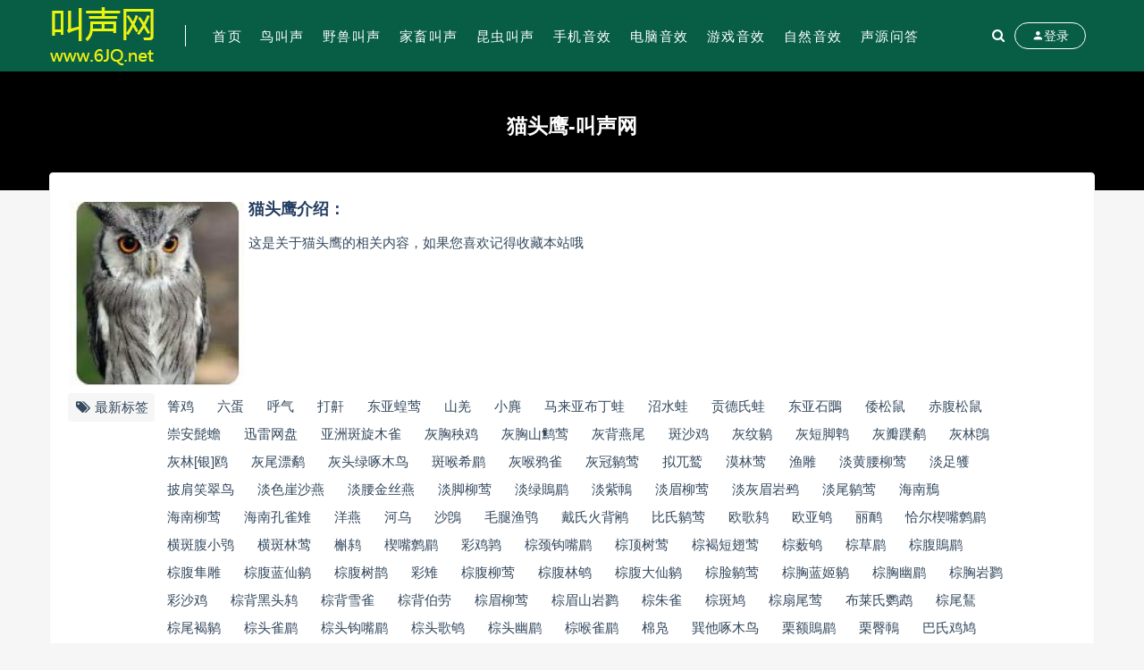

--- FILE ---
content_type: text/html; charset=utf-8
request_url: http://www.6jq.net/tags-1254.html
body_size: 8542
content:

                            
<!DOCTYPE html>
<html lang="zh-CN">
<head>
	<meta charset="UTF-8">
	<meta http-equiv="X-UA-Compatible" content="IE=edge">
	<meta name="viewport" content="width=device-width, initial-scale=1, minimum-scale=1, maximum-scale=1">
	<link href="http://www.6jq.net/favicon.ico" rel="icon">
    <title>猫头鹰-叫声网</title>
    <meta name="keywords" content="">
    <meta name="description" content="">
    <link rel="stylesheet" href="http://www.6jq.net/zb_users/theme/Nice/style/sweetalert2.min.css">
    <link rel="stylesheet" href="http://www.6jq.net/zb_users/theme/Nice/style/font-awesome.min.css">
    <link rel="stylesheet" href="http://www.6jq.net/zb_users/theme/Nice/style/external.css">
    <link rel="stylesheet" href="http://www.6jq.net/zb_users/theme/Nice/style/default.css?ver=3.5.2">
    <script src="http://www.6jq.net/zb_system/script/jquery-2.2.4.min.js"></script>
    <script src="http://www.6jq.net/zb_users/theme/Nice/script/sweetalert2.min.js"></script>
	<script src="http://www.6jq.net/zb_system/script/zblogphp.js"></script>
	<script src="http://www.6jq.net/zb_system/script/c_html_js_add.php"></script>
<link rel="stylesheet" rev="stylesheet" href="http://www.6jq.net/zb_users/plugin/DownStyle2/style.css" type="text/css" media="all"/>
<script src="http://www.6jq.net/zb_system/script/md5.js"></script><style>.nice-color,a:hover{color:#075e45}.site-header,.home-filter--content{background-color:#075e45}.button,input[type="submit"],button[type="submit"],.navigation .nav-previous a,.navigation .nav-next a{background-color:#075e45}.owl .owl-prev, .owl .owl-next,.term-bar{background-color:#075e45}.entry-tipss{background:#075e45}.on{color:#075e45}.filter--content .filter-item a.on i{background:#075e4595}.off-canvas .logo{background:#075e45}.article-meta .item:nth-child(3){display:none}    
.entry-footer a:nth-child(2){display:none}</style><link href="http://www.6jq.net/zb_users/plugin/qanda/static/qanda.css?ver=3.2.3" rel="stylesheet"><style>.qa-pagebar{margin-bottom:0}
.qa-select-tips dd{margin-bottom:0}
.qa textarea{outline:none;border-radius:0}
.qa input[type="submit"]{padding:0 12px}
[qa-event="goAnswer"]{line-height:1.15}</style><script src="http://www.6jq.net/zb_users/theme/Nice/script/readmore.min.js"></script></head><body class="tag paged-next pagination-infinite_button">
    <div class="site">
<header class="site-header">
    <div class="container">
        <div class="navbar">
            <div class="logo-wrapper">
                <a href="http://www.6jq.net/">
                    <img class="logo regular tap-logo" src="http://www.6jq.net/zb_users/upload/2022/10/20221017102414166597345491555.jpg" data-dark="http://www.6jq.net/zb_users/upload/2022/10/20221017102414166597345491555.jpg" alt="叫声网">
                </a>
            </div>
            <div class="sep"></div>
            <nav class="main-menu hidden-xs hidden-sm hidden-md">
                <ul id="menu-menu-1" class="nav-list u-plain-list">
                    <li class="navbar-item "><a href="http://www.6jq.net/" title="">首页</a></li><li class="navbar-item "><a href="http://www.6jq.net/category-1.html" target="_blank" title="鸟叫声">鸟叫声</a></li><li class="navbar-item "><a href="http://www.6jq.net/category-2.html" target="_blank" title="野兽叫声">野兽叫声</a></li><li class="navbar-item "><a href="http://www.6jq.net/category-9.html" target="_blank" title="家畜叫声">家畜叫声</a></li><li class="navbar-item "><a href="http://www.6jq.net/category-8.html" target="_blank" title="昆虫叫声">昆虫叫声</a></li><li class="navbar-item "><a href="http://www.6jq.net/category-6.html" target="_blank" title="手机音效">手机音效</a></li><li class="navbar-item "><a href="http://www.6jq.net/category-4.html" target="_blank" title="电脑音效">电脑音效</a></li><li class="navbar-item "><a href="http://www.6jq.net/category-7.html" target="_blank" title="游戏音效">游戏音效</a></li><li class="navbar-item "><a href="http://www.6jq.net/category-5.html" target="_blank" title="自然音效">自然音效</a></li><li class="navbar-item "><a href="http://www.6jq.net/category-10.html" title="声源问答">声源问答</a></li>                </ul>
            </nav>
            <div class="actions">
                <a href="javascript:;" class="header-search-btn link" title="站内搜索" data-url="http://www.6jq.net/search.php"><span><i class="fa fa-search"></i></span></a>
                <!-- user -->
                                <div class="login-btn navbar-button"><i class="mdi mdi-account"></i> 登录</div>
                                <!-- user end -->
                                <div class="burger"></div>
            </div>
        </div>
    </div>
</header>
<div class="header-gap"></div>        <div class="term-bar lazyload visible" data-bg="http://www.6jq.net/zb_users/theme/Nice/style/img/shape.png">
            <h1 class="term-title">猫头鹰-叫声网</h1>
        </div>
        <div class="site-content">
            <div class="container">
                <div class="filter--content">
                    <div class="form-box search-properties mb-0">
                                                                                                <!-- 所有标签 -->
                        
                        <!--标签页面引入图片和摘要开始-->
                        
                         <div style="width:100%; height:100%; border-width:0px; border-style:double; background-color: #fff;  margin: 0 auto; margin-top:10px; ">
                           	<DIV style="width:200px; padding:1px; margin:1px; float:left; "> 
                            <a href="http://www.6jq.net/tags-1254.html"><img src="http://www.6jq.net/zb_users/upload/2024/12/20241219214358173461583822383.jpg" alt="猫头鹰" width="200px"></a>
                            </DIV>
                          <!--默认图片可以替换URL-->
                               <h3>猫头鹰介绍：</h3>
                               <a href="http://www.6jq.net/tags-1254.html">这是关于猫头鹰的相关内容，如果您喜欢记得收藏本站哦</a>
                        </div>
                         <!--标签页面引入图片和摘要结束-->
                         
                        <div class="filter-item">
                            <div class="filter-tag moretag"><span><i class="fa fa-tags fa-fw"></i> 最新标签</span>
                                <div class="filter-item-tags">
                                                                                                <div><a href="http://www.6jq.net/tags-2574.html" class="">箐鸡</a></div>
                                                                                                                                <div><a href="http://www.6jq.net/tags-2573.html" class="">六蛋</a></div>
                                                                                                                                <div><a href="http://www.6jq.net/tags-2572.html" class="">呼气</a></div>
                                                                                                                                <div><a href="http://www.6jq.net/tags-2571.html" class="">打鼾</a></div>
                                                                                                                                <div><a href="http://www.6jq.net/tags-2570.html" class="">东亚蝗莺</a></div>
                                                                                                                                <div><a href="http://www.6jq.net/tags-2569.html" class="">山羌</a></div>
                                                                                                                                <div><a href="http://www.6jq.net/tags-2568.html" class="">小麂</a></div>
                                                                                                                                <div><a href="http://www.6jq.net/tags-2567.html" class="">马来亚布丁蛙</a></div>
                                                                                                                                <div><a href="http://www.6jq.net/tags-2566.html" class="">沼水蛙</a></div>
                                                                                                                                <div><a href="http://www.6jq.net/tags-2565.html" class="">贡德氏蛙</a></div>
                                                                                                                                <div><a href="http://www.6jq.net/tags-2564.html" class="">东亚石䳭</a></div>
                                                                                                                                <div><a href="http://www.6jq.net/tags-2563.html" class="">倭松鼠</a></div>
                                                                                                                                <div><a href="http://www.6jq.net/tags-2562.html" class="">赤腹松鼠</a></div>
                                                                                                                                <div><a href="http://www.6jq.net/tags-2561.html" class="">崇安髭蟾</a></div>
                                                                                                                                <div><a href="http://www.6jq.net/tags-2560.html" class="">迅雷网盘</a></div>
                                                                                                                                <div><a href="http://www.6jq.net/tags-2554.html" class="">亚洲斑旋木雀</a></div>
                                                                                                                                <div><a href="http://www.6jq.net/tags-2553.html" class="">灰胸秧鸡</a></div>
                                                                                                                                <div><a href="http://www.6jq.net/tags-2552.html" class="">灰胸山鹪莺</a></div>
                                                                                                                                <div><a href="http://www.6jq.net/tags-2551.html" class="">灰背燕尾</a></div>
                                                                                                                                <div><a href="http://www.6jq.net/tags-2550.html" class="">斑沙鸡</a></div>
                                                                                                                                <div><a href="http://www.6jq.net/tags-2549.html" class="">灰纹鹟</a></div>
                                                                                                                                <div><a href="http://www.6jq.net/tags-2548.html" class="">灰短脚鹎</a></div>
                                                                                                                                <div><a href="http://www.6jq.net/tags-2547.html" class="">灰瓣蹼鹬</a></div>
                                                                                                                                <div><a href="http://www.6jq.net/tags-2546.html" class="">灰林鵖</a></div>
                                                                                                                                <div><a href="http://www.6jq.net/tags-2545.html" class="">灰林[银]鸥</a></div>
                                                                                                                                <div><a href="http://www.6jq.net/tags-2544.html" class="">灰尾漂鹬</a></div>
                                                                                                                                <div><a href="http://www.6jq.net/tags-2543.html" class="">灰头绿啄木鸟</a></div>
                                                                                                                                <div><a href="http://www.6jq.net/tags-2542.html" class="">斑喉希鹛</a></div>
                                                                                                                                <div><a href="http://www.6jq.net/tags-2541.html" class="">灰喉鸦雀</a></div>
                                                                                                                                <div><a href="http://www.6jq.net/tags-2540.html" class="">灰冠鹟莺</a></div>
                                                                                                                                <div><a href="http://www.6jq.net/tags-2539.html" class="">拟兀鹫</a></div>
                                                                                                                                <div><a href="http://www.6jq.net/tags-2538.html" class="">漠林莺</a></div>
                                                                                                                                <div><a href="http://www.6jq.net/tags-2537.html" class="">渔雕</a></div>
                                                                                                                                <div><a href="http://www.6jq.net/tags-2536.html" class="">淡黄腰柳莺</a></div>
                                                                                                                                <div><a href="http://www.6jq.net/tags-2535.html" class="">淡足鹱</a></div>
                                                                                                                                <div><a href="http://www.6jq.net/tags-2534.html" class="">披肩笑翠鸟</a></div>
                                                                                                                                <div><a href="http://www.6jq.net/tags-2533.html" class="">淡色崖沙燕</a></div>
                                                                                                                                <div><a href="http://www.6jq.net/tags-2532.html" class="">淡腰金丝燕</a></div>
                                                                                                                                <div><a href="http://www.6jq.net/tags-2531.html" class="">淡脚柳莺</a></div>
                                                                                                                                <div><a href="http://www.6jq.net/tags-2530.html" class="">淡绿鵙鹛</a></div>
                                                                                                                                <div><a href="http://www.6jq.net/tags-2529.html" class="">淡紫鳾</a></div>
                                                                                                                                <div><a href="http://www.6jq.net/tags-2528.html" class="">淡眉柳莺</a></div>
                                                                                                                                <div><a href="http://www.6jq.net/tags-2527.html" class="">淡灰眉岩鹀</a></div>
                                                                                                                                <div><a href="http://www.6jq.net/tags-2526.html" class="">淡尾鹟莺</a></div>
                                                                                                                                <div><a href="http://www.6jq.net/tags-2525.html" class="">海南鳽</a></div>
                                                                                                                                <div><a href="http://www.6jq.net/tags-2524.html" class="">海南柳莺</a></div>
                                                                                                                                <div><a href="http://www.6jq.net/tags-2523.html" class="">海南孔雀雉</a></div>
                                                                                                                                <div><a href="http://www.6jq.net/tags-2522.html" class="">洋燕</a></div>
                                                                                                                                <div><a href="http://www.6jq.net/tags-2521.html" class="">河乌</a></div>
                                                                                                                                <div><a href="http://www.6jq.net/tags-2520.html" class="">沙鵖</a></div>
                                                                                                                                <div><a href="http://www.6jq.net/tags-2519.html" class="">毛腿渔鸮</a></div>
                                                                                                                                <div><a href="http://www.6jq.net/tags-2518.html" class="">戴氏火背鹇</a></div>
                                                                                                                                <div><a href="http://www.6jq.net/tags-2517.html" class="">比氏鹟莺</a></div>
                                                                                                                                <div><a href="http://www.6jq.net/tags-2516.html" class="">欧歌鸫</a></div>
                                                                                                                                <div><a href="http://www.6jq.net/tags-2515.html" class="">欧亚鸲</a></div>
                                                                                                                                <div><a href="http://www.6jq.net/tags-2514.html" class="">丽鸸</a></div>
                                                                                                                                <div><a href="http://www.6jq.net/tags-2513.html" class="">恰尔楔嘴鹩鹛</a></div>
                                                                                                                                <div><a href="http://www.6jq.net/tags-2512.html" class="">横斑腹小鸮</a></div>
                                                                                                                                <div><a href="http://www.6jq.net/tags-2511.html" class="">横斑林莺</a></div>
                                                                                                                                <div><a href="http://www.6jq.net/tags-2510.html" class="">槲鸫</a></div>
                                                                                                                                <div><a href="http://www.6jq.net/tags-2509.html" class="">楔嘴鹩鹛</a></div>
                                                                                                                                <div><a href="http://www.6jq.net/tags-2508.html" class="">彩鸡鹑</a></div>
                                                                                                                                <div><a href="http://www.6jq.net/tags-2507.html" class="">棕颈钩嘴鹛</a></div>
                                                                                                                                <div><a href="http://www.6jq.net/tags-2506.html" class="">棕顶树莺</a></div>
                                                                                                                                <div><a href="http://www.6jq.net/tags-2505.html" class="">棕褐短翅莺</a></div>
                                                                                                                                <div><a href="http://www.6jq.net/tags-2504.html" class="">棕薮鸲</a></div>
                                                                                                                                <div><a href="http://www.6jq.net/tags-2503.html" class="">棕草鹛</a></div>
                                                                                                                                <div><a href="http://www.6jq.net/tags-2502.html" class="">棕腹鵙鹛</a></div>
                                                                                                                                <div><a href="http://www.6jq.net/tags-2501.html" class="">棕腹隼雕</a></div>
                                                                                                                                <div><a href="http://www.6jq.net/tags-2500.html" class="">棕腹蓝仙鹟</a></div>
                                                                                                                                <div><a href="http://www.6jq.net/tags-2499.html" class="">棕腹树鹊</a></div>
                                                                                                                                <div><a href="http://www.6jq.net/tags-2498.html" class="">彩雉</a></div>
                                                                                                                                <div><a href="http://www.6jq.net/tags-2497.html" class="">棕腹柳莺</a></div>
                                                                                                                                <div><a href="http://www.6jq.net/tags-2496.html" class="">棕腹林鸲</a></div>
                                                                                                                                <div><a href="http://www.6jq.net/tags-2495.html" class="">棕腹大仙鹟</a></div>
                                                                                                                                <div><a href="http://www.6jq.net/tags-2494.html" class="">棕脸鹟莺</a></div>
                                                                                                                                <div><a href="http://www.6jq.net/tags-2493.html" class="">棕胸蓝姬鹟</a></div>
                                                                                                                                <div><a href="http://www.6jq.net/tags-2492.html" class="">棕胸幽鹛</a></div>
                                                                                                                                <div><a href="http://www.6jq.net/tags-2491.html" class="">棕胸岩鹨</a></div>
                                                                                                                                <div><a href="http://www.6jq.net/tags-2490.html" class="">彩沙鸡</a></div>
                                                                                                                                <div><a href="http://www.6jq.net/tags-2489.html" class="">棕背黑头鸫</a></div>
                                                                                                                                <div><a href="http://www.6jq.net/tags-2488.html" class="">棕背雪雀</a></div>
                                                                                                                                <div><a href="http://www.6jq.net/tags-2487.html" class="">棕背伯劳</a></div>
                                                                                                                                <div><a href="http://www.6jq.net/tags-2486.html" class="">棕眉柳莺</a></div>
                                                                                                                                <div><a href="http://www.6jq.net/tags-2485.html" class="">棕眉山岩鹨</a></div>
                                                                                                                                <div><a href="http://www.6jq.net/tags-2484.html" class="">棕朱雀</a></div>
                                                                                                                                <div><a href="http://www.6jq.net/tags-2483.html" class="">棕斑鸠</a></div>
                                                                                                                                <div><a href="http://www.6jq.net/tags-2482.html" class="">棕扇尾莺</a></div>
                                                                                                                                <div><a href="http://www.6jq.net/tags-2481.html" class="">布莱氏鹦鹉</a></div>
                                                                                                                                <div><a href="http://www.6jq.net/tags-2480.html" class="">棕尾鵟</a></div>
                                                                                                                                <div><a href="http://www.6jq.net/tags-2479.html" class="">棕尾褐鹟</a></div>
                                                                                                                                <div><a href="http://www.6jq.net/tags-2478.html" class="">棕头雀鹛</a></div>
                                                                                                                                <div><a href="http://www.6jq.net/tags-2477.html" class="">棕头钩嘴鹛</a></div>
                                                                                                                                <div><a href="http://www.6jq.net/tags-2476.html" class="">棕头歌鸲</a></div>
                                                                                                                                <div><a href="http://www.6jq.net/tags-2475.html" class="">棕头幽鹛</a></div>
                                                                                                                                <div><a href="http://www.6jq.net/tags-2474.html" class="">棕喉雀鹛</a></div>
                                                                                                                                <div><a href="http://www.6jq.net/tags-2473.html" class="">棉凫</a></div>
                                                                                                                                <div><a href="http://www.6jq.net/tags-2472.html" class="">巽他啄木鸟</a></div>
                                                                                                                                <div><a href="http://www.6jq.net/tags-2471.html" class="">栗额鵙鹛</a></div>
                                                                                                                                <div><a href="http://www.6jq.net/tags-2470.html" class="">栗臀鳾</a></div>
                                                                                                                                <div><a href="http://www.6jq.net/tags-2469.html" class="">巴氏鸡鸠</a></div>
                                                                                                </div>
                            </div>
                        </div>
                                                <!-- 排序 -->
                        <div class="filter-item">
                            <div class="filter-tag">
                                <span><i class="fa fa-sort-alpha-desc fa-fw"></i> 文章排序</span>
                                <div class="filter-item-tags">
                                <div><a rel="nofollow" href="?order=date&sort=DESC" class="">时间</a></div><div><a rel="nofollow" href="?order=title&sort=DESC" class="">标题</a></div><div><a rel="nofollow" href="?order=view&sort=DESC" class="">热度</a></div><div><a rel="nofollow" href="?order=comment&sort=DESC" class="">留言</a></div><div><a rel="nofollow" href="?order=rand" class="">随机</a></div>                                </div>
                            </div>
                        </div>
                                                <!-- .row end -->
                    </div>
                </div>
                                <div class="row">
                    <div class="col-lg-12">
                        <div class="content-area">
                            <main class="site-main">
                                <div class="row posts-wrapper">
                                                                                                                    
<div class="col-lg-6">
    <article class="post post-list type-post hentry">
        <div class="entry-media">
            <div class="placeholder" style="padding-bottom: 66.666666666667%;">
                <a href="http://www.6jq.net/niaojiaosheng/165.html" target="">
                            				
                    <img src="http://www.6jq.net/pic/2022/0948469oio9uejogdo441f.jpg" alt="鹰">
                                    </a>
            </div>
           <!-- {if ($tips = $article->entryTips)}<div class="entry-tipss"></div> -->
        </div>
        <div class="entry-wrapper">
            <header class="entry-header">
                <h2 class="entry-title"><a href="http://www.6jq.net/niaojiaosheng/165.html" title="小猫头鹰2_叫声下载" rel="bookmark">小猫头鹰2_叫声下载</a></h2>
                <div class="entry-meta">
                    <!--<span class="meta-author"><a href="http://www.6jq.net/author-1536.html"><img alt='admin' data-src='http://www.6jq.net/zb_users/avatar/0.png' class='lazyload avatar avatar-40 photo gravatar' height='40' width='40' />猫头鹰</a></span>-->
                    <span class="meta-category">
                                                                        <a href="http://www.6jq.net/tags-1056.html" target="" rel="category"><i class="dot"></i>鹰</a>
                                                <a href="http://www.6jq.net/tags-1254.html" target="" rel="category"><i class="dot"></i>猫头鹰</a>
                                                <a href="http://www.6jq.net/tags-1482.html" target="" rel="category"><i class="dot"></i>猫</a>
                                                                    </span>
                    <!--<span class="meta-comment"><a href="http://www.6jq.net/niaojiaosheng/165.html">0 评论</a></span>-->
                </div>
            </header>
            <div class="entry-excerpt u-text-format">说明：小猫头鹰2_叫声下载免费下载，请用百度浏览器或者360浏览器,QQ浏览器,谷歌浏览器打开本页进</div>
            <div class="entry-footer">
                <a href="http://www.6jq.net/niaojiaosheng/165.html" target="" class="date"><time datetime="2025-10-23"><i class="fa fa-clock-o"></i> 2025-10-23</time></a>
                <a href="http://www.6jq.net/niaojiaosheng/165.html" target="" class="views"><span><i class="fa fa-eye"></i> 142"</span></a>
                
            </div>
        </div>
    </article>
</div>                                                                                
<div class="col-lg-6">
    <article class="post post-list type-post hentry">
        <div class="entry-media">
            <div class="placeholder" style="padding-bottom: 66.666666666667%;">
                <a href="http://www.6jq.net/niaojiaosheng/129.html" target="">
                            				
                    <img src="http://www.6jq.net/zb_users/upload/2024/12/20241219214358173461583822383.jpg" alt="猫头鹰">
                                    </a>
            </div>
           <!-- {if ($tips = $article->entryTips)}<div class="entry-tipss"></div> -->
        </div>
        <div class="entry-wrapper">
            <header class="entry-header">
                <h2 class="entry-title"><a href="http://www.6jq.net/niaojiaosheng/129.html" title="大猫头鹰_叫声下载" rel="bookmark">大猫头鹰_叫声下载</a></h2>
                <div class="entry-meta">
                    <!--<span class="meta-author"><a href="http://www.6jq.net/author-1.html"><img alt='admin' data-src='http://www.6jq.net/zb_users/avatar/1.png' class='lazyload avatar avatar-40 photo gravatar' height='40' width='40' />rr5263</a></span>-->
                    <span class="meta-category">
                                                                        <a href="http://www.6jq.net/tags-1254.html" target="" rel="category"><i class="dot"></i>猫头鹰</a>
                                                <a href="http://www.6jq.net/tags-1555.html" target="" rel="category"><i class="dot"></i>下载</a>
                                                <a href="http://www.6jq.net/tags-1591.html" target="" rel="category"><i class="dot"></i>叫声</a>
                                                                    </span>
                    <!--<span class="meta-comment"><a href="http://www.6jq.net/niaojiaosheng/129.html">0 评论</a></span>-->
                </div>
            </header>
            <div class="entry-excerpt u-text-format">说明：大猫头鹰_叫声下载免费下载，请用百度浏览器或者360浏览器,QQ浏览器,谷歌浏览器打开本页进行</div>
            <div class="entry-footer">
                <a href="http://www.6jq.net/niaojiaosheng/129.html" target="" class="date"><time datetime="2024-12-12"><i class="fa fa-clock-o"></i> 2024-12-12</time></a>
                <a href="http://www.6jq.net/niaojiaosheng/129.html" target="" class="views"><span><i class="fa fa-eye"></i> 726"</span></a>
                
            </div>
        </div>
    </article>
</div>                                                                                
<div class="col-lg-6">
    <article class="post post-list type-post hentry">
        <div class="entry-media">
            <div class="placeholder" style="padding-bottom: 66.666666666667%;">
                <a href="http://www.6jq.net/niaojiaosheng/3260.html" target="">
                            				
                    <img src="http://www.6jq.net/zb_users/upload/2024/12/20241219214358173461583822383.jpg" alt="猫头鹰">
                                    </a>
            </div>
           <!-- {if ($tips = $article->entryTips)}<div class="entry-tipss"></div> -->
        </div>
        <div class="entry-wrapper">
            <header class="entry-header">
                <h2 class="entry-title"><a href="http://www.6jq.net/niaojiaosheng/3260.html" title="688猫头鹰的叫声音效下载【VIP】" rel="bookmark">688猫头鹰的叫声音效下载【VIP】</a></h2>
                <div class="entry-meta">
                    <!--<span class="meta-author"><a href="http://www.6jq.net/author-1.html"><img alt='admin' data-src='http://www.6jq.net/zb_users/avatar/1.png' class='lazyload avatar avatar-40 photo gravatar' height='40' width='40' />rr5263</a></span>-->
                    <span class="meta-category">
                                                                        <a href="http://www.6jq.net/tags-1254.html" target="" rel="category"><i class="dot"></i>猫头鹰</a>
                                                <a href="http://www.6jq.net/tags-1056.html" target="" rel="category"><i class="dot"></i>鹰</a>
                                                                    </span>
                    <!--<span class="meta-comment"><a href="http://www.6jq.net/niaojiaosheng/3260.html">0 评论</a></span>-->
                </div>
            </header>
            <div class="entry-excerpt u-text-format">说明：【835首配机卡】之688猫头鹰的叫声音效付费下</div>
            <div class="entry-footer">
                <a href="http://www.6jq.net/niaojiaosheng/3260.html" target="" class="date"><time datetime="2022-12-09"><i class="fa fa-clock-o"></i> 2022-12-09</time></a>
                <a href="http://www.6jq.net/niaojiaosheng/3260.html" target="" class="views"><span><i class="fa fa-eye"></i> 676"</span></a>
                
<a href="http://www.6jq.net/niaojiaosheng/3260.html"><span class="price"><i class="fa fa-rmb"></i> 5.99</span></a>            </div>
        </div>
    </article>
</div>                                                                                
<div class="col-lg-6">
    <article class="post post-list type-post hentry">
        <div class="entry-media">
            <div class="placeholder" style="padding-bottom: 66.666666666667%;">
                <a href="http://www.6jq.net/niaojiaosheng/3261.html" target="">
                            				
                    <img src="http://www.6jq.net/zb_users/upload/2024/12/20241219214358173461583822383.jpg" alt="猫头鹰">
                                    </a>
            </div>
           <!-- {if ($tips = $article->entryTips)}<div class="entry-tipss"></div> -->
        </div>
        <div class="entry-wrapper">
            <header class="entry-header">
                <h2 class="entry-title"><a href="http://www.6jq.net/niaojiaosheng/3261.html" title="692小猫头鹰音效下载【VIP】" rel="bookmark">692小猫头鹰音效下载【VIP】</a></h2>
                <div class="entry-meta">
                    <!--<span class="meta-author"><a href="http://www.6jq.net/author-1.html"><img alt='admin' data-src='http://www.6jq.net/zb_users/avatar/1.png' class='lazyload avatar avatar-40 photo gravatar' height='40' width='40' />rr5263</a></span>-->
                    <span class="meta-category">
                                                                        <a href="http://www.6jq.net/tags-1254.html" target="" rel="category"><i class="dot"></i>猫头鹰</a>
                                                <a href="http://www.6jq.net/tags-1056.html" target="" rel="category"><i class="dot"></i>鹰</a>
                                                                    </span>
                    <!--<span class="meta-comment"><a href="http://www.6jq.net/niaojiaosheng/3261.html">0 评论</a></span>-->
                </div>
            </header>
            <div class="entry-excerpt u-text-format">说明：【835首配机卡】之692小猫头鹰音效付费下载【</div>
            <div class="entry-footer">
                <a href="http://www.6jq.net/niaojiaosheng/3261.html" target="" class="date"><time datetime="2022-12-09"><i class="fa fa-clock-o"></i> 2022-12-09</time></a>
                <a href="http://www.6jq.net/niaojiaosheng/3261.html" target="" class="views"><span><i class="fa fa-eye"></i> 781"</span></a>
                
<a href="http://www.6jq.net/niaojiaosheng/3261.html"><span class="price"><i class="fa fa-rmb"></i> 5.99</span></a>            </div>
        </div>
    </article>
</div>                                                                                
<div class="col-lg-6">
    <article class="post post-list type-post hentry">
        <div class="entry-media">
            <div class="placeholder" style="padding-bottom: 66.666666666667%;">
                <a href="http://www.6jq.net/niaojiaosheng/3268.html" target="">
                            				
                    <img src="http://www.6jq.net/zb_users/upload/2024/12/20241219214358173461583822383.jpg" alt="猫头鹰">
                                    </a>
            </div>
           <!-- {if ($tips = $article->entryTips)}<div class="entry-tipss"></div> -->
        </div>
        <div class="entry-wrapper">
            <header class="entry-header">
                <h2 class="entry-title"><a href="http://www.6jq.net/niaojiaosheng/3268.html" title="686猫头鹰叫声中音效下载【VIP】" rel="bookmark">686猫头鹰叫声中音效下载【VIP】</a></h2>
                <div class="entry-meta">
                    <!--<span class="meta-author"><a href="http://www.6jq.net/author-1.html"><img alt='admin' data-src='http://www.6jq.net/zb_users/avatar/1.png' class='lazyload avatar avatar-40 photo gravatar' height='40' width='40' />rr5263</a></span>-->
                    <span class="meta-category">
                                                                        <a href="http://www.6jq.net/tags-1254.html" target="" rel="category"><i class="dot"></i>猫头鹰</a>
                                                <a href="http://www.6jq.net/tags-1056.html" target="" rel="category"><i class="dot"></i>鹰</a>
                                                                    </span>
                    <!--<span class="meta-comment"><a href="http://www.6jq.net/niaojiaosheng/3268.html">0 评论</a></span>-->
                </div>
            </header>
            <div class="entry-excerpt u-text-format">说明：【835首配机卡】之686猫头鹰叫声中音效付费下</div>
            <div class="entry-footer">
                <a href="http://www.6jq.net/niaojiaosheng/3268.html" target="" class="date"><time datetime="2022-12-08"><i class="fa fa-clock-o"></i> 2022-12-08</time></a>
                <a href="http://www.6jq.net/niaojiaosheng/3268.html" target="" class="views"><span><i class="fa fa-eye"></i> 741"</span></a>
                
<a href="http://www.6jq.net/niaojiaosheng/3268.html"><span class="price"><i class="fa fa-rmb"></i> 5.99</span></a>            </div>
        </div>
    </article>
</div>                                                                                
<div class="col-lg-6">
    <article class="post post-list type-post hentry">
        <div class="entry-media">
            <div class="placeholder" style="padding-bottom: 66.666666666667%;">
                <a href="http://www.6jq.net/niaojiaosheng/3269.html" target="">
                            				
                    <img src="http://www.6jq.net/zb_users/upload/2024/12/20241219214358173461583822383.jpg" alt="猫头鹰">
                                    </a>
            </div>
           <!-- {if ($tips = $article->entryTips)}<div class="entry-tipss"></div> -->
        </div>
        <div class="entry-wrapper">
            <header class="entry-header">
                <h2 class="entry-title"><a href="http://www.6jq.net/niaojiaosheng/3269.html" title="690猫头鹰音效下载【VIP】" rel="bookmark">690猫头鹰音效下载【VIP】</a></h2>
                <div class="entry-meta">
                    <!--<span class="meta-author"><a href="http://www.6jq.net/author-1.html"><img alt='admin' data-src='http://www.6jq.net/zb_users/avatar/1.png' class='lazyload avatar avatar-40 photo gravatar' height='40' width='40' />rr5263</a></span>-->
                    <span class="meta-category">
                                                                        <a href="http://www.6jq.net/tags-1254.html" target="" rel="category"><i class="dot"></i>猫头鹰</a>
                                                <a href="http://www.6jq.net/tags-1056.html" target="" rel="category"><i class="dot"></i>鹰</a>
                                                                    </span>
                    <!--<span class="meta-comment"><a href="http://www.6jq.net/niaojiaosheng/3269.html">0 评论</a></span>-->
                </div>
            </header>
            <div class="entry-excerpt u-text-format">说明：【835首配机卡】之690猫头鹰音效付费下载【V</div>
            <div class="entry-footer">
                <a href="http://www.6jq.net/niaojiaosheng/3269.html" target="" class="date"><time datetime="2022-12-08"><i class="fa fa-clock-o"></i> 2022-12-08</time></a>
                <a href="http://www.6jq.net/niaojiaosheng/3269.html" target="" class="views"><span><i class="fa fa-eye"></i> 662"</span></a>
                
<a href="http://www.6jq.net/niaojiaosheng/3269.html"><span class="price"><i class="fa fa-rmb"></i> 5.99</span></a>            </div>
        </div>
    </article>
</div>                                                                                
<div class="col-lg-6">
    <article class="post post-list type-post hentry">
        <div class="entry-media">
            <div class="placeholder" style="padding-bottom: 66.666666666667%;">
                <a href="http://www.6jq.net/niaojiaosheng/3287.html" target="">
                            				
                    <img src="http://www.6jq.net/zb_users/upload/2024/12/20241219214358173461583822383.jpg" alt="猫头鹰">
                                    </a>
            </div>
           <!-- {if ($tips = $article->entryTips)}<div class="entry-tipss"></div> -->
        </div>
        <div class="entry-wrapper">
            <header class="entry-header">
                <h2 class="entry-title"><a href="http://www.6jq.net/niaojiaosheng/3287.html" title="687猫头鹰的叫声(2)音效下载【VIP】" rel="bookmark">687猫头鹰的叫声(2)音效下载【VIP】</a></h2>
                <div class="entry-meta">
                    <!--<span class="meta-author"><a href="http://www.6jq.net/author-1.html"><img alt='admin' data-src='http://www.6jq.net/zb_users/avatar/1.png' class='lazyload avatar avatar-40 photo gravatar' height='40' width='40' />rr5263</a></span>-->
                    <span class="meta-category">
                                                                        <a href="http://www.6jq.net/tags-1254.html" target="" rel="category"><i class="dot"></i>猫头鹰</a>
                                                <a href="http://www.6jq.net/tags-1056.html" target="" rel="category"><i class="dot"></i>鹰</a>
                                                <a href="http://www.6jq.net/tags-1482.html" target="" rel="category"><i class="dot"></i>猫</a>
                                                                    </span>
                    <!--<span class="meta-comment"><a href="http://www.6jq.net/niaojiaosheng/3287.html">0 评论</a></span>-->
                </div>
            </header>
            <div class="entry-excerpt u-text-format">说明：【835首配机卡】之687猫头鹰的叫声(2)音效</div>
            <div class="entry-footer">
                <a href="http://www.6jq.net/niaojiaosheng/3287.html" target="" class="date"><time datetime="2022-12-07"><i class="fa fa-clock-o"></i> 2022-12-07</time></a>
                <a href="http://www.6jq.net/niaojiaosheng/3287.html" target="" class="views"><span><i class="fa fa-eye"></i> 809"</span></a>
                
<a href="http://www.6jq.net/niaojiaosheng/3287.html"><span class="price"><i class="fa fa-rmb"></i> 5.99</span></a>            </div>
        </div>
    </article>
</div>                                                                                
<div class="col-lg-6">
    <article class="post post-list type-post hentry">
        <div class="entry-media">
            <div class="placeholder" style="padding-bottom: 66.666666666667%;">
                <a href="http://www.6jq.net/niaojiaosheng/3288.html" target="">
                            				
                    <img src="http://www.6jq.net/zb_users/upload/2024/12/20241219214358173461583822383.jpg" alt="猫头鹰">
                                    </a>
            </div>
           <!-- {if ($tips = $article->entryTips)}<div class="entry-tipss"></div> -->
        </div>
        <div class="entry-wrapper">
            <header class="entry-header">
                <h2 class="entry-title"><a href="http://www.6jq.net/niaojiaosheng/3288.html" title="689猫头鹰音效下载【VIP】" rel="bookmark">689猫头鹰音效下载【VIP】</a></h2>
                <div class="entry-meta">
                    <!--<span class="meta-author"><a href="http://www.6jq.net/author-1.html"><img alt='admin' data-src='http://www.6jq.net/zb_users/avatar/1.png' class='lazyload avatar avatar-40 photo gravatar' height='40' width='40' />rr5263</a></span>-->
                    <span class="meta-category">
                                                                        <a href="http://www.6jq.net/tags-1254.html" target="" rel="category"><i class="dot"></i>猫头鹰</a>
                                                <a href="http://www.6jq.net/tags-1056.html" target="" rel="category"><i class="dot"></i>鹰</a>
                                                <a href="http://www.6jq.net/tags-1482.html" target="" rel="category"><i class="dot"></i>猫</a>
                                                                    </span>
                    <!--<span class="meta-comment"><a href="http://www.6jq.net/niaojiaosheng/3288.html">0 评论</a></span>-->
                </div>
            </header>
            <div class="entry-excerpt u-text-format">说明：【835首配机卡】之689猫头鹰音效付费下载【V</div>
            <div class="entry-footer">
                <a href="http://www.6jq.net/niaojiaosheng/3288.html" target="" class="date"><time datetime="2022-12-07"><i class="fa fa-clock-o"></i> 2022-12-07</time></a>
                <a href="http://www.6jq.net/niaojiaosheng/3288.html" target="" class="views"><span><i class="fa fa-eye"></i> 781"</span></a>
                
<a href="http://www.6jq.net/niaojiaosheng/3288.html"><span class="price"><i class="fa fa-rmb"></i> 5.99</span></a>            </div>
        </div>
    </article>
</div>                                                                                
<div class="col-lg-6">
    <article class="post post-list type-post hentry">
        <div class="entry-media">
            <div class="placeholder" style="padding-bottom: 66.666666666667%;">
                <a href="http://www.6jq.net/niaojiaosheng/3298.html" target="">
                            				
                    <img src="http://www.6jq.net/zb_users/upload/2024/12/20241219214358173461583822383.jpg" alt="猫头鹰">
                                    </a>
            </div>
           <!-- {if ($tips = $article->entryTips)}<div class="entry-tipss"></div> -->
        </div>
        <div class="entry-wrapper">
            <header class="entry-header">
                <h2 class="entry-title"><a href="http://www.6jq.net/niaojiaosheng/3298.html" title="684猫头鹰叫声音效下载【VIP】" rel="bookmark">684猫头鹰叫声音效下载【VIP】</a></h2>
                <div class="entry-meta">
                    <!--<span class="meta-author"><a href="http://www.6jq.net/author-1.html"><img alt='admin' data-src='http://www.6jq.net/zb_users/avatar/1.png' class='lazyload avatar avatar-40 photo gravatar' height='40' width='40' />rr5263</a></span>-->
                    <span class="meta-category">
                                                                        <a href="http://www.6jq.net/tags-1254.html" target="" rel="category"><i class="dot"></i>猫头鹰</a>
                                                <a href="http://www.6jq.net/tags-1056.html" target="" rel="category"><i class="dot"></i>鹰</a>
                                                <a href="http://www.6jq.net/tags-1482.html" target="" rel="category"><i class="dot"></i>猫</a>
                                                                    </span>
                    <!--<span class="meta-comment"><a href="http://www.6jq.net/niaojiaosheng/3298.html">0 评论</a></span>-->
                </div>
            </header>
            <div class="entry-excerpt u-text-format">说明：【835首配机卡】之684猫头鹰叫声音效付费下载</div>
            <div class="entry-footer">
                <a href="http://www.6jq.net/niaojiaosheng/3298.html" target="" class="date"><time datetime="2022-12-06"><i class="fa fa-clock-o"></i> 2022-12-06</time></a>
                <a href="http://www.6jq.net/niaojiaosheng/3298.html" target="" class="views"><span><i class="fa fa-eye"></i> 659"</span></a>
                
<a href="http://www.6jq.net/niaojiaosheng/3298.html"><span class="price"><i class="fa fa-rmb"></i> 5.99</span></a>            </div>
        </div>
    </article>
</div>                                                                                
<div class="col-lg-6">
    <article class="post post-list type-post hentry">
        <div class="entry-media">
            <div class="placeholder" style="padding-bottom: 66.666666666667%;">
                <a href="http://www.6jq.net/niaojiaosheng/404.html" target="">
                            				
                    <img src="http://www.6jq.net/zb_users/upload/2024/12/20241219214358173461583822383.jpg" alt="猫头鹰">
                                    </a>
            </div>
           <!-- {if ($tips = $article->entryTips)}<div class="entry-tipss"></div> -->
        </div>
        <div class="entry-wrapper">
            <header class="entry-header">
                <h2 class="entry-title"><a href="http://www.6jq.net/niaojiaosheng/404.html" title="猫头鹰在夜里叫2_叫声下载" rel="bookmark">猫头鹰在夜里叫2_叫声下载</a></h2>
                <div class="entry-meta">
                    <!--<span class="meta-author"><a href="http://www.6jq.net/author-1.html"><img alt='admin' data-src='http://www.6jq.net/zb_users/avatar/1.png' class='lazyload avatar avatar-40 photo gravatar' height='40' width='40' />rr5263</a></span>-->
                    <span class="meta-category">
                                                                        <a href="http://www.6jq.net/tags-1254.html" target="" rel="category"><i class="dot"></i>猫头鹰</a>
                                                <a href="http://www.6jq.net/tags-1056.html" target="" rel="category"><i class="dot"></i>鹰</a>
                                                                    </span>
                    <!--<span class="meta-comment"><a href="http://www.6jq.net/niaojiaosheng/404.html">0 评论</a></span>-->
                </div>
            </header>
            <div class="entry-excerpt u-text-format">说明：猫头鹰在夜里叫2_叫声下载免费下载，请用百度浏览器或者360浏览器,QQ浏览器,谷歌浏览器打开</div>
            <div class="entry-footer">
                <a href="http://www.6jq.net/niaojiaosheng/404.html" target="" class="date"><time datetime="2022-10-17"><i class="fa fa-clock-o"></i> 2022-10-17</time></a>
                <a href="http://www.6jq.net/niaojiaosheng/404.html" target="" class="views"><span><i class="fa fa-eye"></i> 642"</span></a>
                
            </div>
        </div>
    </article>
</div>                                                                                
<div class="col-lg-6">
    <article class="post post-list type-post hentry">
        <div class="entry-media">
            <div class="placeholder" style="padding-bottom: 66.666666666667%;">
                <a href="http://www.6jq.net/niaojiaosheng/403.html" target="">
                            				
                    <img src="http://www.6jq.net/zb_users/upload/2024/12/20241219214358173461583822383.jpg" alt="猫头鹰">
                                    </a>
            </div>
           <!-- {if ($tips = $article->entryTips)}<div class="entry-tipss"></div> -->
        </div>
        <div class="entry-wrapper">
            <header class="entry-header">
                <h2 class="entry-title"><a href="http://www.6jq.net/niaojiaosheng/403.html" title="猫头鹰在夜里叫3_叫声下载" rel="bookmark">猫头鹰在夜里叫3_叫声下载</a></h2>
                <div class="entry-meta">
                    <!--<span class="meta-author"><a href="http://www.6jq.net/author-1.html"><img alt='admin' data-src='http://www.6jq.net/zb_users/avatar/1.png' class='lazyload avatar avatar-40 photo gravatar' height='40' width='40' />rr5263</a></span>-->
                    <span class="meta-category">
                                                                        <a href="http://www.6jq.net/tags-1254.html" target="" rel="category"><i class="dot"></i>猫头鹰</a>
                                                <a href="http://www.6jq.net/tags-1056.html" target="" rel="category"><i class="dot"></i>鹰</a>
                                                                    </span>
                    <!--<span class="meta-comment"><a href="http://www.6jq.net/niaojiaosheng/403.html">0 评论</a></span>-->
                </div>
            </header>
            <div class="entry-excerpt u-text-format">说明：猫头鹰在夜里叫3_叫声下载免费下载，请用百度浏览器或者360浏览器,QQ浏览器,谷歌浏览器打开</div>
            <div class="entry-footer">
                <a href="http://www.6jq.net/niaojiaosheng/403.html" target="" class="date"><time datetime="2022-10-17"><i class="fa fa-clock-o"></i> 2022-10-17</time></a>
                <a href="http://www.6jq.net/niaojiaosheng/403.html" target="" class="views"><span><i class="fa fa-eye"></i> 610"</span></a>
                
            </div>
        </div>
    </article>
</div>                                                                                
<div class="col-lg-6">
    <article class="post post-list type-post hentry">
        <div class="entry-media">
            <div class="placeholder" style="padding-bottom: 66.666666666667%;">
                <a href="http://www.6jq.net/niaojiaosheng/402.html" target="">
                            				
                    <img src="http://www.6jq.net/zb_users/upload/2024/12/20241219214358173461583822383.jpg" alt="猫头鹰">
                                    </a>
            </div>
           <!-- {if ($tips = $article->entryTips)}<div class="entry-tipss"></div> -->
        </div>
        <div class="entry-wrapper">
            <header class="entry-header">
                <h2 class="entry-title"><a href="http://www.6jq.net/niaojiaosheng/402.html" title="猫头鹰叫声下载2" rel="bookmark">猫头鹰叫声下载2</a></h2>
                <div class="entry-meta">
                    <!--<span class="meta-author"><a href="http://www.6jq.net/author-1.html"><img alt='admin' data-src='http://www.6jq.net/zb_users/avatar/1.png' class='lazyload avatar avatar-40 photo gravatar' height='40' width='40' />rr5263</a></span>-->
                    <span class="meta-category">
                                                                        <a href="http://www.6jq.net/tags-1254.html" target="" rel="category"><i class="dot"></i>猫头鹰</a>
                                                <a href="http://www.6jq.net/tags-1056.html" target="" rel="category"><i class="dot"></i>鹰</a>
                                                                    </span>
                    <!--<span class="meta-comment"><a href="http://www.6jq.net/niaojiaosheng/402.html">0 评论</a></span>-->
                </div>
            </header>
            <div class="entry-excerpt u-text-format">说明：猫头鹰1_叫声下载免费下载，请用百度浏览器或者360浏览器,QQ浏览器,谷歌浏览器打开本页进行</div>
            <div class="entry-footer">
                <a href="http://www.6jq.net/niaojiaosheng/402.html" target="" class="date"><time datetime="2022-10-17"><i class="fa fa-clock-o"></i> 2022-10-17</time></a>
                <a href="http://www.6jq.net/niaojiaosheng/402.html" target="" class="views"><span><i class="fa fa-eye"></i> 731"</span></a>
                
            </div>
        </div>
    </article>
</div>                                                                                                            </div>
                                
<nav class="navigation posts-navigation" role="navigation">
    <h2 class="screen-reader-text">文章导航</h2>
    <div class="nav-links">
        <div class="nav-previous">
            <a href="http://www.6jq.net/tags-1254_2.html">下一页</a>
        </div>
    </div>
</nav>
<div class="infinite-scroll-status">
    <div class="infinite-scroll-request"></div>
</div>
<div class="infinite-scroll-action">
    <div class="infinite-scroll-button button">加载更多</div>
</div>
                            </main>
                        </div>
                    </div>
                </div>
                            </div>
        </div>
        <!-- end sitecoent -->
        
                <footer class="site-footer">
            <div class="container">
                <div class="footer-widget">
                    <div class="row">
                        <div class="col-xs-12 col-sm-6 col-md-3 widget--about">
                            <div class="widget--content">
                                <div class="footer--logo mb-20">
                                    <img class="tap-logo" src="http://www.6jq.net/zb_users/upload/2022/10/20221017102902166597374296096.jpg" alt="叫声网">
                                </div>
                                <p class="mb-10"></p>
                            </div>
                        </div>
                        <!-- .col-md-2 end -->
                        <div class="col-xs-12 col-sm-3 col-md-2 col-md-offset-1 widget--links">
                            <div class="widget--title">
                                 <h5>本站导航</h5>
                            </div>
                            <div class="widget--content">
                                <ul class="list-unstyled mb-0">
                                    <li><a href=''>关于我们</a></li>
<li><a href=''>充值说明</a></li>
<li><a href=''>下载说明</a></li>                                </ul>
                            </div>
                        </div>
                        <!-- .col-md-2 end -->
                        <div class="col-xs-12 col-sm-3 col-md-2 widget--links">
                            <div class="widget--title">
                                 <h5>更多介绍</h5>
                            </div>
                            <div class="widget--content">
                                <ul class="list-unstyled mb-0">
                                    <li><a href=''>隐私协议</a></li>
<li><a href=''>权限说明</a></li>
<li><a href=''>账户中心</a></li>                                </ul>
                            </div>
                        </div>
                        <!-- .col-md-2 end -->
                        <div class="col-xs-12 col-sm-12 col-md-4 widget--newsletter">
                            <div class="widget--title">
                                 <h5>快速搜索</h5>
                            </div>
                            <div class="widget--content">
                                <form class="newsletter--form mb-30" action="http://www.6jq.net/search.php" method="get">
                                    <input type="text" class="form-control" name="q" placeholder="关键词">
                                    <button type="submit"><i class="fa fa-arrow-right"></i></button>
                                </form>
                                <h6></h6>
                            </div>
                        </div>
                    </div>
                </div>
            </div>
                        <div class="site-info"><script charset="UTF-8" id="LA_COLLECT" src="//sdk.51.la/js-sdk-pro.min.js"></script><script>LA.init({id: "1xiTtKuRFc5jSZBj",ck: "1xiTtKuRFc5jSZBj"})</script> 备案号：<a href="https://beian.miit.gov.cn/" target="_blank">桂ICP备2022001157号-4</a><script>$('.entry-content').after($("#cao_widget_pay-2").prop("outerHTML"))</script><p class="byzblog">Powered By <a href="https://www.zblogcn.com/" title="Z-BlogPHP 1.7.2 Build 173060" target="_blank" rel="noopener norefferrer">Z-BlogPHP 1.7.2</a></p></div>
        </footer>
        <div class="rollbar">
                        <div class="rollbar-item" etap="to_top"><i class="fa fa-angle-up"></i></div>
        </div>
        <div class="dimmer"></div>
                
<script type="text/html" id="popup-signup" class="popup-signup fade">
    <div class="register-login-modal" role="document">
        <div class="modal-content">
            <div class="modal-body">
                <!-- Nav tabs -->
                <ul class="nav nav-tabs">
                    <li class="active"><a href="#login" data-toggle="login">登录</a></li>
                    <li><a href="#signup" data-toggle="signup">注册</a></li>
                    <li><a href="#autologin" data-toggle="autologin">自动登录</a></li>
                </ul>
                <!-- Tab panes -->
                <div class="tab-content">
                    <div class="tab-pane fade in active" id="login">
                                                <div class="signup-form-container text-center">
                            <form class="mb-0 go-login">
                                <div class="form-group">
                                    <input type="text" class="form-control" name="username" required="" placeholder="*用户名或邮箱">
                                </div>
                                <div class="form-group">
                                    <input type="password" class="form-control" name="password" required="" placeholder="*密码">
                                </div>
                                                                <div class="form-group verify-code">
                                    <input type="text" class="form-control" name="verify" required="" placeholder="*验证码">
                                    <img src="http://www.6jq.net/zb_system/script/c_validcode.php?id=login" onclick="javascript:this.src+='&tm='+Math.random();">
                                </div>
                                                                <div class="form-group savedate">
                                    <label><input type="checkbox" class="form-control" name="savedate" value="365">保持登录</label>
                                </div>
                                <button type="submit" class="btn btn--primary btn--block"><i class="fa fa-bullseye"></i> 安全登录</button>
                                 <a class="forget-password go-getpw" href="javascript:(function(){$('[data-toggle=autologin]').click()})()">忘记密码?</a> 
                            </form>
                            <!-- form end -->
                        </div>
                        <!-- .signup-form end -->
                    </div>
                    <div class="tab-pane fade in" id="signup">
                                                <form class="mb-0 go-register" method="post">
                            <div class="form-group">
                                <input type="text" class="form-control" name="Name" required="" placeholder="输入英文用户名">
                            </div>
                            <!-- .form-group end -->
                            <div class="form-group">
                                <input type="email" class="form-control" name="Email" required="" placeholder="绑定邮箱">
                            </div>
                            <!-- .form-group end -->
                            <div class="form-group">
                                <input type="password" class="form-control" name="Password" required="" placeholder="密码最小长度为8">
                            </div>
                            <div class="form-group">
                                <input type="password" class="form-control" name="PasswordRe" required="" placeholder="再次输入密码">
                            </div>
                                                        <div class="form-group verify-code">
                                <input type="text" class="form-control" name="verify" required="" placeholder="*验证码">
                                <img src="http://www.6jq.net/zb_system/script/c_validcode.php?id=register" onclick="javascript:this.src+='&tm='+Math.random();">
                            </div>
                                                        <!--<div class="form-group">-->
                            <!--    <div class="input-group">-->
                            <!--        <input type="text" class="form-control" name="captcha" required="" placeholder="邮箱验证码">-->
                            <!--        <span class="input-group-btn">-->
                            <!--            <button class="go-captcha_email btn btn--secondary" type="button">发送验证码</button>-->
                            <!--        </span>-->
                            <!--    </div>-->
                            <!--</div>-->
                            <button type="submit" class="btn btn--primary btn--block"><i class="fa fa-bullseye"></i> 立即注册</button>
                        </form>
                        <!-- form end -->
                    </div>
                    <div class="tab-pane fade in" id="autologin">
                        <form class="mb-0 go-autologin" method="post">
                            <div class="form-group">
                                <input type="text" class="form-control" name="username" required="" placeholder="*用户名或邮箱">
                            </div>
                                                        <div class="form-group verify-code">
                                <input type="text" class="form-control" name="verify" required="" placeholder="*验证码">
                                <img src="http://www.6jq.net/zb_system/script/c_validcode.php?id=forgetpassword" onclick="javascript:this.src+='&tm='+Math.random();">
                            </div>
                                                        <button type="submit" class="btn btn--primary btn--block">提交</button>
                        </form>
                        <!-- form end -->
                    </div>
                </div>
            </div>
            <!-- /.modal-content -->
        </div>
        <!-- /.modal-dialog -->
    </div>
    <!-- /.modal -->
</script>                        <div class="off-canvas">
            <div class="canvas-close"><i class="mdi mdi-close"></i>
            </div>
            <div class="logo-wrapper">
                <a href="http://www.6jq.net/">
                    <img class="logo regular" src="http://www.6jq.net/zb_users/upload/2022/10/20221017102414166597345491555.jpg" alt="叫声网">
                </a>
            </div>
            <div class="mobile-menu hidden-lg hidden-xl"></div>
            <aside class="widget-area"></aside>
        </div>
        <script type='text/javascript' src='http://www.6jq.net/zb_users/theme/Nice/script/plugins.js?ver=3.5.2'></script>
        <script type='text/javascript' src='http://www.6jq.net/zb_users/theme/Nice/script/app.js?ver=3.5.2'></script>
    <script>$(".moretag").readmore({moreLink: '<a href="#" class="more"><i class="fa fa-plus-square"></i>更多</a>',lessLink: '<a href="#" class="more"><i class="fa fa-minus-square"></i>收起</a>',speed: 100,collapsedHeight: 30});</script></body>
</html><!--177.85 ms , 24 queries , 5434kb memory , 14 errors-->

--- FILE ---
content_type: text/css
request_url: http://www.6jq.net/zb_users/plugin/qanda/static/qanda.css?ver=3.2.3
body_size: 3723
content:
@font-face{font-family:qaicon;src:url(fonts/iconfont.woff2?t=1651647951744) format('woff2'),url(fonts/iconfont.woff?t=1651647951744) format('woff'),url(fonts/iconfont.ttf?t=1651647951744) format('truetype')}
.qaicon{font-family:qaicon!important;font-size:16px;font-style:normal;-webkit-font-smoothing:antialiased;-moz-osx-font-smoothing:grayscale}
.qaicon-daima:before {content: "\e60f";}
.qaicon-shangchuantupian:before {content: "\e712";}
.qaicon-yue:before{content:"\e60e"}
.qaicon-wanc:before{content:"\e66a"}
.qaicon-jiangli:before{content:"\e61c"}
.qaicon-loading:before{content:"\e6ca"}
.qaicon-quotation:before{content:"\e61d"}
.qaicon-shanchu:before{content:"\e718"}
.qaicon-close:before{content:"\e723"}
.qaicon-huifu:before{content:"\e609"}
.qaicon-zan:before{content:"\e607"}
.qaicon-jubao:before{content:"\e661"}
.qaicon-xiala:before{content:"\e8f2"}
.qaicon-huida:before{content:"\e7a0"}
.qaicon-chakan:before{content:"\e666"}
.qaicon-fabu:before{content:"\e606"}
.qaicon-home:before{content:"\e6ed"}
.qaicon-chajian:before{content:"\e69c"}
.qaicon-xiangmujine:before{content:"\e62f"}
.qaicon-zhuti_tiaosepan_o:before{content:"\eb6e"}
.qaicon-shijian_o:before{content:"\ebb1"}
.qaicon-bug:before{content:"\e8d2"}
.qaicon-yijianfankui:before{content:"\e635"}
.qaicon-loading{animation: rotate 1s linear infinite;display: inline-block;}
.qaicon-fanhui:before {content: "\e610";}
@keyframes rotate{from{transform:rotate(0deg)}to{transform:rotate(360deg)}}
.qa{font-size:13px;color:#333}
.qa *{box-sizing: border-box;}
.qa-align > *{vertical-align:middle}
.qa i+span{margin-left:3px}
.qa-btn{display:inline-block;line-height:28px;height:28px;font-size: 12px;background-color:#dbeaf9;overflow:hidden;border-radius:2px;color:#339dff;padding:0 12px;border:none!important;cursor:pointer;}
.qa-btn:not(.qa-btn-transparent):not(.qa-btn-on):not(.qa-btn-default):hover{background-color:#c6e2ff;}
.qa-btn[disabled]{cursor:default;background-color:#c9c9c9!important;}
.qa-btn.qa-btn-on{background-color:#1b89ff;color:#fff!important;}
.qa-btn.qa-btn-big{line-height:38px;height:40px;padding:0 18px;}
.qa-btn-transparent{background-color:transparent;border:none;color:#999;}
.qa-btn-transparent:hover{color:#007bff;}
.qa-btn-line{border:solid 1px #339dff!important;background-color:#fff;color:#339dff;}
.qa-btn-line:hover{background-color:#339dff!important;color:#fff;}
.qa-btn-1{height:24px;line-height:24px;padding:0 8px}
.qa-btn-2{height:22px;line-height:22px;padding:0 5px}
.qa-btn-default{cursor:default;background-color:#2196f3;color:#fff;}
.qa input.qa-input{background-color:#fff;border:solid 1px #eee;height:30px;color:#444;padding:0 5px;outline:0;}
.qa input.qa-input[disabled]{background: #f6f6f6;cursor: default;color: #9f9f9f;}
.qa input.qa-input:focus,.qa input.qa-input:focus-visible{box-shadow:none;border-color:#ccc;}
.qa input.qa-input-wram{border-color:red!important;}
.qa [type=radio]{margin: 0 2px}
.qa-form-submit{border-radius:0;}
.admin .qa-form-submit{height: 32px!important;margin-top: 15px;}
.admin pre{background-color:#f1f1f1;padding:10px;}
.qa a{color:#333}
.qa a:hover{color:#0084ff}
.qa-c9,.qa-c9 a{color:#999!important}
.qa-pd-20{padding:20px}
.qa-pd-10{padding:10px}
.qa-pd-40{padding:40px}
.qa-pd-15{padding:15px}
.qa-mt-20{margin-top:20px}
.qa-mt-10{margin-top:10px}
.qa-mt-15{margin-top:15px}
.qa-mt-5{margin-top:5px}
.qa-mr-15{margin-right:15px}
.qa-mr-5{margin-right:5px}
.qa-ml-15{margin-left:15px}
.qa-ml-10{margin-left:10px}
.qa-ml-5{margin-left:5px}
.qa-lh-18{line-height:1.8;}
.qa-fs-12{font-size:12px;}
.qa-fs-13{font-size:13px;}
.qa-fs-14{font-size:14px;}
.qa-w-full{width:100%;}
.qa-bg-w{background-color:#fff}
.qa-warn{color:red!important;}
.qa-width-50{display:inline-block;width:50%;}
.qa-rotate-180{display:inline-block;transform:rotate(180deg)}
.qaicon-yue{color: #f6cc4f;font-size:20px;}
.qa-nowrap-x-auto{white-space: nowrap;overflow-x: auto;}
.qa-flex{display:flex}
.qa-flex-between{justify-content:space-between}
.qa-flex-center{justify-content: center;align-items: center;}
.qa-center{text-align:center;}
.qa-nowarp{white-space: nowrap;text-overflow: ellipsis;overflow: hidden;}
.qa-avatar{border-radius:50%!important;width:100%;height:100%;border: solid 1px #fff;box-shadow: 0 0 10px 0px rgb(0 0 0 / 10%);}
.qa-cate-list a{margin-right:15px;margin-bottom:15px;padding-right:12px;padding-left:0}
.qa-cate-list a.on .qa-icon{background-color:#0069d9}
.qa-cate-list .qa-icon{display:inline-block;padding:0 12px;background-color:#0076ff;margin-right:12px;position:relative;height:100%}
.qa-cate-list .qa-icon i{color:#fff}
.qa-posts-type{position:relative}
.qa-posts-type ul{width:calc(100% - 100px);}
.qa-posts-type ul li{display:inline-block}
.qa-posts-type ul li a{display:inline-block;line-height:42px;padding:0 16px;border-top-left-radius:3px;border-top-right-radius:3px}
.qa-posts-type ul li a:hover{background-color:#eee;color:#333}
.qa-posts-type ul li a.on{background-color:#fff;color:#555;cursor:default}
.qa-posts-type .qa-btn-publish{position:absolute;top:4px;right:0}
.qa-multi{padding:20px}
.qa-multi-avatar{flex:0 0 50px;width:50px;height:50px;margin-right:20px}
.qa-multi .qa-multi-content{flex:1;flex-direction:column;justify-content:space-between}
.qa-multi .qa-multi-content .qa-top{margin-right:8px;}
.qa-multi .qa-title{font-size:16px;}
.qa-multi .qaicon-wanc{color:rgb(0 188 212);}
.qa-content{font-size:16px;}
.qa-content img{max-width:200px;cursor: zoom-in;}
.qa-content .qa-reply{margin-bottom:15px;overflow-y:auto;}
.qa-content-reply {position:relative;}
.qa-content-reply .qa-reply-return{position:absolute;top:10px;right:10px;z-index:1;cursor:pointer;}
.qa-tag{color:#0084ff!important;font-size:14px;line-height:24px;height:24px;margin-right:5px;}
.qa-info{font-size:12px;height:20px}
.qa-info .qa-flex-item>span{display:inline-block;}
.qa-problem-title{position:relative;}
.qa-problem-title .qa-top{position: absolute;top: 10px;left: 0;}
.qa-problem-title .qa-top + h1{text-indent: 50px;}
.qa-problem-title h1{font-size:24px;font-weight:500;display:inline-block;line-height: 1.5;}
.qa-head{border-bottom:solid 1px #f0f2f7;padding:15px 20px;}
.qa-answer-multi{position:relative;}
.qa-answer-multi .qa-answer-best{z-index:10;cursor:default;font-size:22px;position: absolute;right: 30px;top: 50px;border: solid 2px red;background-color: rgb(255 0 0 / 5%);color: red;padding: 6px 14px;border-radius: 2px;transform: rotate(14deg);}
.qa-answer-multi .qa-answer-best i{font-size:22px;}
.qa-answer-multi:not(:last-nth-child(3)){padding-bottom:15px}
.qa-answer-multi:not(:nth-child(2)){margin-top:15px;padding-top:15px;border-top:solid 1px #f0f2f7}
.qa-answer-name{color:#2c3e50;}
.qa-answer-name span{cursor:default;border-radius: 2px;margin-left:5px;font-weight: 400;background-color: #00bcd4;color: #fff;display: inline-block;height: 20px;line-height: 20px;font-size: 12px;padding: 0 5px;}
.qa-answer-name .qa-isqustionauthor{background-color:#00d6b1;}
.qa-answer-author{width:0;flex:1;display: flex;flex-direction: column;justify-content: center;}
.qa-answer-child .qa-answer-multi{background-color:#f2f7fd;margin-top:8px;padding-top:10px;transition: all .2s;}
.qa-answer-bottom{font-size:12px;}
.qa-answer-bottom>span+span{margin-left:5px}
.qa-reply-author > label{display:inline-block;}
.qa-at{color:#0366d6}
.qa-answer .qa-multi-avatar{margin-right:10px}
.qa .prism-show-language-label{top:10px!important;}
.qa :not(pre) > code[class*="language-"], .qa pre[class*="language-"] {
margin: 10px 0!important;}
.qa textarea{max-width:100%;min-width:100%;min-height:150px;border:solid 1px #eee;box-shadow: none;padding: 10px;}
.qa textarea:focus{border-color:#ddd;}
.qa-reply{position:relative;background-color: beige;padding:20px 40px;max-height:120px;overflow:hidden;}
.qa-reply:before{content: "\e61d";font-family:qaicon;position: absolute;left: 12px;top: 20px;font-size: 20px;color: #cfcfcf;}
.qa-reply .qa-at,.qa-reply .prism-show-language{display:none;}
.qa-editor{position:relative;}
.qa-editor .qa-editor-login{position:absolute;top:0;left:0;width:100%;height:100%;background-color:rgb(255 255 255 / 50%);}
.qa-editor-tool{border:solid 1px #eee;border-bottom:0;padding:5px;}
.qa-editor-tool-btn{display:inline-block;width: 35px;padding:2px 0;text-align: center;cursor:pointer;}
.qa-editor-tool-btn:hover{background-color:#f4f4f4;}
.qa-open{background-color:rgb(0 0 0 / 20%);position:fixed;width:100%;height:100%;top:0;left:0;z-index:1000;opacity:0}
.qa-open .qa-open-container{position:relative;margin-top:-20px;background-color:#fff;min-width:240px;box-shadow: 1px 1px 12px rgb(0 0 0 / 20%);border-radius: 2px;}
.qa-open .qa-open-close{position:absolute;right:15px;top:15px;cursor:pointer}
.qa-open .qa-open-close i{font-size:20px;color:#607d8b}
.qa-open .qa-answer-form{width:800px;max-width:100%;max-height:calc(100% - 100px);margin-top:0}
.qa-open .qa-answer-form .w-e-scroll{max-height:600px;overflow-y:auto}
.qa-open .qa-head{font-weight: bold;}
.qa-open .qa-open-btns{margin:15px 0 -8px;text-align:right;}
.qa-tip .qa-open-content{font-size:14px;}
.qa-tip .qa-head{padding-top:8px;padding-bottom:8px;background-color: #fafafa;border-top-left-radius: 2px;border-top-right-radius: 2px;cursor:default;}
.qa-tip .qa-open-close{top:8px;}
.qa select{display:none;}
.qa-form-item input.qa-input{height:38px;padding:0 10px;border-radius:3px;}
.qa-form-item:not(:last-child){margin-bottom:35px;}
.qa-form-item .qa-input-inline{width:200px;}
.qa-form-item .qa-input-img{position:absolute;right:5px;top:5px;}
.qa-form-item .qa-input-block,.qa-form-item .qa-input-inline{margin-top:10px;position:relative;}
.qa-form-item .qa-input{width:100%;}
.qa-form-item .qa-form-label{font-size:14px;}
.qa-form-item .qa-input-text{position:absolute;right:10px;top:6px;color:#999;}
.qa-select{position:relative;}
.qa-select .qa-input{cursor:pointer;}
.qa-select .qa-input:hover{border-color:#dedede;}
.qa-select .qa-select-title{position:relative;}
.qa-select .qa-select-title .qaicon{position: absolute;right: 8px;top: 5px;color: #999;display:inline-block;}
.qa-select-tips{display:none;position:absolute;width:100%;max-height: 280px;overflow-y: auto;left:0;top:40px;background-color:#fff;border: 1px solid #d2d2d2;padding:5px 0;max-height:300px;box-shadow: 0 2px 4px rgb(0 0 0 / 12%);border-radius:2px;z-index:100;}
.qa-select-tips dd{padding:5px 10px;cursor:pointer;}
.qa-select-tips dd[selected]{background-color: #eaeaea;}
.qa-select-tips dd[value='']{color:#999;}
.qa-select-tips dd:hover{background-color:#f2f2f2;}
.qa-select-on .qa-select-tips{display:block;}
.qa-select-on .qa-select-title .qaicon{transform:rotate(180deg)}
.qa-pay{position:relative;background-color:#607d8b;padding:10px;text-align:center;margin:20px 0;color:#fffcf0;border-radius:4px;border: dashed 1px #d8d8d8;font-size: 14px;}
.qa-pay a{color:#ffc107;}
.qa-pay .qa-pay-tips{position:absolute;background-color: white;color: #607d8b;padding: 1px 8px;border-radius: 2px;font-size: 12px;}
.qa-price{font-size:1.3em;color:#ffeb3b;}
.qa-pay .qa-btn-on{background-color:#ff9800;}
.qa-module-li .qa-module-title{line-height:1.5;}
.qa-module-li .qa-avatar {width:16px;height:16px;}
.qa-module-li .qa-avatar + .qa-avatar{margin-left:-8px;}
.qa-module-li:not(:last-child){padding-bottom:12px;margin-bottom:12px;border-bottom: 1px #efefef dashed;}
.qa-img-view{opacity: 1;cursor: zoom-out;}
.qa-img-view img{position: absolute;max-width: 100%;max-height: 100%;object-fit: contain;transition: all .3s ease-out;}
#qanda_newanswer .qa-module-bottom{white-space: nowrap;}
#qanda_newanswer .qa-module-bottom div:first-child{padding-right: 12px;}
@media screen and (max-width:500px){
    .qa-info{
        flex-direction: column;
        height: auto;
    }
    .qa-multi:not(:last-child) {
        padding-bottom: 0;
    }
    .qa-answer-bottom,.qa-problem-bottom{
        flex-direction: column;
    }
    
    .qa-info{
        margin-top: 15px;
    }
}